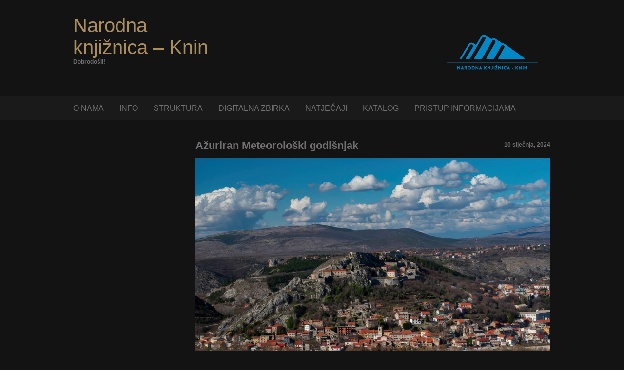

--- FILE ---
content_type: text/html; charset=UTF-8
request_url: https://nkknin.hr/index.php/2024/01/10/azuriran-meteoroloski-godisnjak/
body_size: 24869
content:
<!DOCTYPE html>
<html lang="hr">
<head>
	<title>Ažuriran Meteorološki godišnjak | Narodna knjižnica - Knin</title>
	<meta http-equiv="Content-Type" content="text/html; charset=UTF-8" />	
	<meta name="viewport" content="width=device-width" />
	<link rel="pingback" href="https://nkknin.hr/xmlrpc.php" />

















	<title>Ažuriran Meteorološki godišnjak &#8211; Narodna knjižnica &#8211; Knin</title>
<meta name='robots' content='max-image-preview:large' />
<link rel='dns-prefetch' href='//www.google.com' />
<link rel='dns-prefetch' href='//s.w.org' />
<link rel="alternate" type="application/rss+xml" title="Narodna knjižnica - Knin &raquo; Kanal" href="https://nkknin.hr/index.php/feed/" />
<link rel="alternate" type="application/rss+xml" title="Narodna knjižnica - Knin &raquo; Kanal komentara" href="https://nkknin.hr/index.php/comments/feed/" />
<link rel="alternate" type="application/rss+xml" title="Narodna knjižnica - Knin &raquo; Ažuriran Meteorološki godišnjak Kanal komentara" href="https://nkknin.hr/index.php/2024/01/10/azuriran-meteoroloski-godisnjak/feed/" />
<script type="text/javascript">
window._wpemojiSettings = {"baseUrl":"https:\/\/s.w.org\/images\/core\/emoji\/13.1.0\/72x72\/","ext":".png","svgUrl":"https:\/\/s.w.org\/images\/core\/emoji\/13.1.0\/svg\/","svgExt":".svg","source":{"concatemoji":"https:\/\/nkknin.hr\/wp-includes\/js\/wp-emoji-release.min.js?ver=5.9.12"}};
/*! This file is auto-generated */
!function(e,a,t){var n,r,o,i=a.createElement("canvas"),p=i.getContext&&i.getContext("2d");function s(e,t){var a=String.fromCharCode;p.clearRect(0,0,i.width,i.height),p.fillText(a.apply(this,e),0,0);e=i.toDataURL();return p.clearRect(0,0,i.width,i.height),p.fillText(a.apply(this,t),0,0),e===i.toDataURL()}function c(e){var t=a.createElement("script");t.src=e,t.defer=t.type="text/javascript",a.getElementsByTagName("head")[0].appendChild(t)}for(o=Array("flag","emoji"),t.supports={everything:!0,everythingExceptFlag:!0},r=0;r<o.length;r++)t.supports[o[r]]=function(e){if(!p||!p.fillText)return!1;switch(p.textBaseline="top",p.font="600 32px Arial",e){case"flag":return s([127987,65039,8205,9895,65039],[127987,65039,8203,9895,65039])?!1:!s([55356,56826,55356,56819],[55356,56826,8203,55356,56819])&&!s([55356,57332,56128,56423,56128,56418,56128,56421,56128,56430,56128,56423,56128,56447],[55356,57332,8203,56128,56423,8203,56128,56418,8203,56128,56421,8203,56128,56430,8203,56128,56423,8203,56128,56447]);case"emoji":return!s([10084,65039,8205,55357,56613],[10084,65039,8203,55357,56613])}return!1}(o[r]),t.supports.everything=t.supports.everything&&t.supports[o[r]],"flag"!==o[r]&&(t.supports.everythingExceptFlag=t.supports.everythingExceptFlag&&t.supports[o[r]]);t.supports.everythingExceptFlag=t.supports.everythingExceptFlag&&!t.supports.flag,t.DOMReady=!1,t.readyCallback=function(){t.DOMReady=!0},t.supports.everything||(n=function(){t.readyCallback()},a.addEventListener?(a.addEventListener("DOMContentLoaded",n,!1),e.addEventListener("load",n,!1)):(e.attachEvent("onload",n),a.attachEvent("onreadystatechange",function(){"complete"===a.readyState&&t.readyCallback()})),(n=t.source||{}).concatemoji?c(n.concatemoji):n.wpemoji&&n.twemoji&&(c(n.twemoji),c(n.wpemoji)))}(window,document,window._wpemojiSettings);
</script>
<style type="text/css">
img.wp-smiley,
img.emoji {
	display: inline !important;
	border: none !important;
	box-shadow: none !important;
	height: 1em !important;
	width: 1em !important;
	margin: 0 0.07em !important;
	vertical-align: -0.1em !important;
	background: none !important;
	padding: 0 !important;
}
</style>
	<link rel='stylesheet' id='wp-block-library-css'  href='https://nkknin.hr/wp-includes/css/dist/block-library/style.min.css?ver=5.9.12' type='text/css' media='all' />
<style id='global-styles-inline-css' type='text/css'>
body{--wp--preset--color--black: #000000;--wp--preset--color--cyan-bluish-gray: #abb8c3;--wp--preset--color--white: #ffffff;--wp--preset--color--pale-pink: #f78da7;--wp--preset--color--vivid-red: #cf2e2e;--wp--preset--color--luminous-vivid-orange: #ff6900;--wp--preset--color--luminous-vivid-amber: #fcb900;--wp--preset--color--light-green-cyan: #7bdcb5;--wp--preset--color--vivid-green-cyan: #00d084;--wp--preset--color--pale-cyan-blue: #8ed1fc;--wp--preset--color--vivid-cyan-blue: #0693e3;--wp--preset--color--vivid-purple: #9b51e0;--wp--preset--gradient--vivid-cyan-blue-to-vivid-purple: linear-gradient(135deg,rgba(6,147,227,1) 0%,rgb(155,81,224) 100%);--wp--preset--gradient--light-green-cyan-to-vivid-green-cyan: linear-gradient(135deg,rgb(122,220,180) 0%,rgb(0,208,130) 100%);--wp--preset--gradient--luminous-vivid-amber-to-luminous-vivid-orange: linear-gradient(135deg,rgba(252,185,0,1) 0%,rgba(255,105,0,1) 100%);--wp--preset--gradient--luminous-vivid-orange-to-vivid-red: linear-gradient(135deg,rgba(255,105,0,1) 0%,rgb(207,46,46) 100%);--wp--preset--gradient--very-light-gray-to-cyan-bluish-gray: linear-gradient(135deg,rgb(238,238,238) 0%,rgb(169,184,195) 100%);--wp--preset--gradient--cool-to-warm-spectrum: linear-gradient(135deg,rgb(74,234,220) 0%,rgb(151,120,209) 20%,rgb(207,42,186) 40%,rgb(238,44,130) 60%,rgb(251,105,98) 80%,rgb(254,248,76) 100%);--wp--preset--gradient--blush-light-purple: linear-gradient(135deg,rgb(255,206,236) 0%,rgb(152,150,240) 100%);--wp--preset--gradient--blush-bordeaux: linear-gradient(135deg,rgb(254,205,165) 0%,rgb(254,45,45) 50%,rgb(107,0,62) 100%);--wp--preset--gradient--luminous-dusk: linear-gradient(135deg,rgb(255,203,112) 0%,rgb(199,81,192) 50%,rgb(65,88,208) 100%);--wp--preset--gradient--pale-ocean: linear-gradient(135deg,rgb(255,245,203) 0%,rgb(182,227,212) 50%,rgb(51,167,181) 100%);--wp--preset--gradient--electric-grass: linear-gradient(135deg,rgb(202,248,128) 0%,rgb(113,206,126) 100%);--wp--preset--gradient--midnight: linear-gradient(135deg,rgb(2,3,129) 0%,rgb(40,116,252) 100%);--wp--preset--duotone--dark-grayscale: url('#wp-duotone-dark-grayscale');--wp--preset--duotone--grayscale: url('#wp-duotone-grayscale');--wp--preset--duotone--purple-yellow: url('#wp-duotone-purple-yellow');--wp--preset--duotone--blue-red: url('#wp-duotone-blue-red');--wp--preset--duotone--midnight: url('#wp-duotone-midnight');--wp--preset--duotone--magenta-yellow: url('#wp-duotone-magenta-yellow');--wp--preset--duotone--purple-green: url('#wp-duotone-purple-green');--wp--preset--duotone--blue-orange: url('#wp-duotone-blue-orange');--wp--preset--font-size--small: 13px;--wp--preset--font-size--medium: 20px;--wp--preset--font-size--large: 36px;--wp--preset--font-size--x-large: 42px;}.has-black-color{color: var(--wp--preset--color--black) !important;}.has-cyan-bluish-gray-color{color: var(--wp--preset--color--cyan-bluish-gray) !important;}.has-white-color{color: var(--wp--preset--color--white) !important;}.has-pale-pink-color{color: var(--wp--preset--color--pale-pink) !important;}.has-vivid-red-color{color: var(--wp--preset--color--vivid-red) !important;}.has-luminous-vivid-orange-color{color: var(--wp--preset--color--luminous-vivid-orange) !important;}.has-luminous-vivid-amber-color{color: var(--wp--preset--color--luminous-vivid-amber) !important;}.has-light-green-cyan-color{color: var(--wp--preset--color--light-green-cyan) !important;}.has-vivid-green-cyan-color{color: var(--wp--preset--color--vivid-green-cyan) !important;}.has-pale-cyan-blue-color{color: var(--wp--preset--color--pale-cyan-blue) !important;}.has-vivid-cyan-blue-color{color: var(--wp--preset--color--vivid-cyan-blue) !important;}.has-vivid-purple-color{color: var(--wp--preset--color--vivid-purple) !important;}.has-black-background-color{background-color: var(--wp--preset--color--black) !important;}.has-cyan-bluish-gray-background-color{background-color: var(--wp--preset--color--cyan-bluish-gray) !important;}.has-white-background-color{background-color: var(--wp--preset--color--white) !important;}.has-pale-pink-background-color{background-color: var(--wp--preset--color--pale-pink) !important;}.has-vivid-red-background-color{background-color: var(--wp--preset--color--vivid-red) !important;}.has-luminous-vivid-orange-background-color{background-color: var(--wp--preset--color--luminous-vivid-orange) !important;}.has-luminous-vivid-amber-background-color{background-color: var(--wp--preset--color--luminous-vivid-amber) !important;}.has-light-green-cyan-background-color{background-color: var(--wp--preset--color--light-green-cyan) !important;}.has-vivid-green-cyan-background-color{background-color: var(--wp--preset--color--vivid-green-cyan) !important;}.has-pale-cyan-blue-background-color{background-color: var(--wp--preset--color--pale-cyan-blue) !important;}.has-vivid-cyan-blue-background-color{background-color: var(--wp--preset--color--vivid-cyan-blue) !important;}.has-vivid-purple-background-color{background-color: var(--wp--preset--color--vivid-purple) !important;}.has-black-border-color{border-color: var(--wp--preset--color--black) !important;}.has-cyan-bluish-gray-border-color{border-color: var(--wp--preset--color--cyan-bluish-gray) !important;}.has-white-border-color{border-color: var(--wp--preset--color--white) !important;}.has-pale-pink-border-color{border-color: var(--wp--preset--color--pale-pink) !important;}.has-vivid-red-border-color{border-color: var(--wp--preset--color--vivid-red) !important;}.has-luminous-vivid-orange-border-color{border-color: var(--wp--preset--color--luminous-vivid-orange) !important;}.has-luminous-vivid-amber-border-color{border-color: var(--wp--preset--color--luminous-vivid-amber) !important;}.has-light-green-cyan-border-color{border-color: var(--wp--preset--color--light-green-cyan) !important;}.has-vivid-green-cyan-border-color{border-color: var(--wp--preset--color--vivid-green-cyan) !important;}.has-pale-cyan-blue-border-color{border-color: var(--wp--preset--color--pale-cyan-blue) !important;}.has-vivid-cyan-blue-border-color{border-color: var(--wp--preset--color--vivid-cyan-blue) !important;}.has-vivid-purple-border-color{border-color: var(--wp--preset--color--vivid-purple) !important;}.has-vivid-cyan-blue-to-vivid-purple-gradient-background{background: var(--wp--preset--gradient--vivid-cyan-blue-to-vivid-purple) !important;}.has-light-green-cyan-to-vivid-green-cyan-gradient-background{background: var(--wp--preset--gradient--light-green-cyan-to-vivid-green-cyan) !important;}.has-luminous-vivid-amber-to-luminous-vivid-orange-gradient-background{background: var(--wp--preset--gradient--luminous-vivid-amber-to-luminous-vivid-orange) !important;}.has-luminous-vivid-orange-to-vivid-red-gradient-background{background: var(--wp--preset--gradient--luminous-vivid-orange-to-vivid-red) !important;}.has-very-light-gray-to-cyan-bluish-gray-gradient-background{background: var(--wp--preset--gradient--very-light-gray-to-cyan-bluish-gray) !important;}.has-cool-to-warm-spectrum-gradient-background{background: var(--wp--preset--gradient--cool-to-warm-spectrum) !important;}.has-blush-light-purple-gradient-background{background: var(--wp--preset--gradient--blush-light-purple) !important;}.has-blush-bordeaux-gradient-background{background: var(--wp--preset--gradient--blush-bordeaux) !important;}.has-luminous-dusk-gradient-background{background: var(--wp--preset--gradient--luminous-dusk) !important;}.has-pale-ocean-gradient-background{background: var(--wp--preset--gradient--pale-ocean) !important;}.has-electric-grass-gradient-background{background: var(--wp--preset--gradient--electric-grass) !important;}.has-midnight-gradient-background{background: var(--wp--preset--gradient--midnight) !important;}.has-small-font-size{font-size: var(--wp--preset--font-size--small) !important;}.has-medium-font-size{font-size: var(--wp--preset--font-size--medium) !important;}.has-large-font-size{font-size: var(--wp--preset--font-size--large) !important;}.has-x-large-font-size{font-size: var(--wp--preset--font-size--x-large) !important;}
</style>
<link rel='stylesheet' id='dark-shop-lite-style-css'  href='https://nkknin.hr/wp-content/themes/dark-shop-lite/style.css?ver=5.9.12' type='text/css' media='all' />
<link rel="https://api.w.org/" href="https://nkknin.hr/index.php/wp-json/" /><link rel="alternate" type="application/json" href="https://nkknin.hr/index.php/wp-json/wp/v2/posts/3045" /><link rel="EditURI" type="application/rsd+xml" title="RSD" href="https://nkknin.hr/xmlrpc.php?rsd" />
<link rel="wlwmanifest" type="application/wlwmanifest+xml" href="https://nkknin.hr/wp-includes/wlwmanifest.xml" /> 
<meta name="generator" content="WordPress 5.9.12" />
<link rel="canonical" href="https://nkknin.hr/index.php/2024/01/10/azuriran-meteoroloski-godisnjak/" />
<link rel='shortlink' href='https://nkknin.hr/?p=3045' />
<link rel="alternate" type="application/json+oembed" href="https://nkknin.hr/index.php/wp-json/oembed/1.0/embed?url=https%3A%2F%2Fnkknin.hr%2Findex.php%2F2024%2F01%2F10%2Fazuriran-meteoroloski-godisnjak%2F" />
<link rel="alternate" type="text/xml+oembed" href="https://nkknin.hr/index.php/wp-json/oembed/1.0/embed?url=https%3A%2F%2Fnkknin.hr%2Findex.php%2F2024%2F01%2F10%2Fazuriran-meteoroloski-godisnjak%2F&#038;format=xml" />
<link rel="icon" href="https://nkknin.hr/wp-content/uploads/2022/06/cropped-Narodna-knjiznica-Knin-logo-plavi-zakrug-1-32x32.png" sizes="32x32" />
<link rel="icon" href="https://nkknin.hr/wp-content/uploads/2022/06/cropped-Narodna-knjiznica-Knin-logo-plavi-zakrug-1-192x192.png" sizes="192x192" />
<link rel="apple-touch-icon" href="https://nkknin.hr/wp-content/uploads/2022/06/cropped-Narodna-knjiznica-Knin-logo-plavi-zakrug-1-180x180.png" />
<meta name="msapplication-TileImage" content="https://nkknin.hr/wp-content/uploads/2022/06/cropped-Narodna-knjiznica-Knin-logo-plavi-zakrug-1-270x270.png" />
</head>
<body class="post-template-default single single-post postid-3045 single-format-standard">


	<div class="main">
		<div class="hdr1">

			<div class="head">
						<h5 class="site-title"><a href="https://nkknin.hr/">Narodna knjižnica &#8211; Knin</a></h5>
			<h6 class="site-description">Dobrodošli!</h6>

			</div>
			


				<div class="sidebar-head4 span2">

					<li id="block-5" class="widget widget_block widget_media_image">
<figure class="wp-block-image size-full"><img loading="lazy" width="2500" height="1213" src="http://nkknin.hr/wp-content/uploads/2022/06/Narodna-knjiznica-Knin-logo-plavi-png-4.png" alt="" class="wp-image-2255" srcset="https://nkknin.hr/wp-content/uploads/2022/06/Narodna-knjiznica-Knin-logo-plavi-png-4.png 2500w, https://nkknin.hr/wp-content/uploads/2022/06/Narodna-knjiznica-Knin-logo-plavi-png-4-300x146.png 300w, https://nkknin.hr/wp-content/uploads/2022/06/Narodna-knjiznica-Knin-logo-plavi-png-4-1536x745.png 1536w, https://nkknin.hr/wp-content/uploads/2022/06/Narodna-knjiznica-Knin-logo-plavi-png-4-2048x994.png 2048w" sizes="(max-width: 2500px) 100vw, 2500px" /></figure>
</li>

				</div>

		</div>
	</div>


		<div class="main3">
			<div class="main4">
					
						<ul><li>
							 <div class="menu-glavni-menu-container"><ul id="menu-glavni-menu" class="menu"><li id="menu-item-27" class="menu-item menu-item-type-custom menu-item-object-custom menu-item-has-children menu-item-27"><a>O NAMA</a>
<ul class="sub-menu">
	<li id="menu-item-26" class="menu-item menu-item-type-post_type menu-item-object-page menu-item-26"><a href="https://nkknin.hr/index.php/opci-podaci/">Opći podaci</a></li>
	<li id="menu-item-25" class="menu-item menu-item-type-post_type menu-item-object-page menu-item-25"><a href="https://nkknin.hr/index.php/povijest-knjiznice/">Povijest knjižnice</a></li>
	<li id="menu-item-52" class="menu-item menu-item-type-post_type menu-item-object-page menu-item-52"><a href="https://nkknin.hr/index.php/dokumenti/">Dokumenti</a></li>
</ul>
</li>
<li id="menu-item-34" class="menu-item menu-item-type-custom menu-item-object-custom menu-item-has-children menu-item-34"><a>INFO</a>
<ul class="sub-menu">
	<li id="menu-item-23" class="menu-item menu-item-type-post_type menu-item-object-page menu-item-23"><a href="https://nkknin.hr/index.php/pravila-posudbe/">Pravila posudbe</a></li>
	<li id="menu-item-22" class="menu-item menu-item-type-post_type menu-item-object-page menu-item-22"><a href="https://nkknin.hr/index.php/cijenik-usluga/">Cjenik usluga</a></li>
	<li id="menu-item-21" class="menu-item menu-item-type-post_type menu-item-object-page menu-item-21"><a href="https://nkknin.hr/index.php/djelatnici/">Djelatnici</a></li>
	<li id="menu-item-20" class="menu-item menu-item-type-post_type menu-item-object-page menu-item-20"><a href="https://nkknin.hr/index.php/kontakt/">Kontakt</a></li>
</ul>
</li>
<li id="menu-item-35" class="menu-item menu-item-type-custom menu-item-object-custom menu-item-has-children menu-item-35"><a>STRUKTURA</a>
<ul class="sub-menu">
	<li id="menu-item-88" class="menu-item menu-item-type-post_type menu-item-object-page menu-item-88"><a href="https://nkknin.hr/index.php/narodni-odjel/">Narodni odjel</a></li>
	<li id="menu-item-87" class="menu-item menu-item-type-post_type menu-item-object-page menu-item-87"><a href="https://nkknin.hr/index.php/citaonica-dnevnog-i-tjednog-tiska/">ČITAONICA DNEVNOG I TJEDNOG TISKA</a></li>
	<li id="menu-item-86" class="menu-item menu-item-type-post_type menu-item-object-page menu-item-86"><a href="https://nkknin.hr/index.php/tenen-zavicajna-zbirka/">TENEN – ZAVIČAJNA ZBIRKA</a></li>
	<li id="menu-item-85" class="menu-item menu-item-type-post_type menu-item-object-page menu-item-85"><a href="https://nkknin.hr/index.php/rara-zbirka-rijetkosti/">RARA – ZBIRKA RIJETKOSTI</a></li>
	<li id="menu-item-84" class="menu-item menu-item-type-post_type menu-item-object-page menu-item-84"><a href="https://nkknin.hr/index.php/studijska-citaonica/">STUDIJSKA ČITAONICA</a></li>
	<li id="menu-item-83" class="menu-item menu-item-type-post_type menu-item-object-page menu-item-83"><a href="https://nkknin.hr/index.php/odjel-za-djecu-i-mladez/">ODJEL ZA DJECU I MLADEŽ</a></li>
	<li id="menu-item-82" class="menu-item menu-item-type-post_type menu-item-object-page menu-item-82"><a href="https://nkknin.hr/index.php/sluzba-nabave-i-obrade/">SLUŽBA NABAVE I OBRADE</a></li>
	<li id="menu-item-81" class="menu-item menu-item-type-post_type menu-item-object-page menu-item-81"><a href="https://nkknin.hr/index.php/sluzba-za-upravljanje-i-razvoj/">SLUŽBA ZA UPRAVLJANJE I RAZVOJ</a></li>
	<li id="menu-item-80" class="menu-item menu-item-type-post_type menu-item-object-page menu-item-80"><a href="https://nkknin.hr/index.php/upravno-tehnicka-sluzba/">UPRAVNO-TEHNIČKA SLUŽBA</a></li>
</ul>
</li>
<li id="menu-item-1175" class="menu-item menu-item-type-post_type menu-item-object-page menu-item-1175"><a href="https://nkknin.hr/index.php/godisnjaci/">DIGITALNA ZBIRKA</a></li>
<li id="menu-item-54" class="menu-item menu-item-type-post_type menu-item-object-page menu-item-54"><a href="https://nkknin.hr/index.php/natjecaji-i-oglasi/">NATJEČAJI</a></li>
<li id="menu-item-2238" class="menu-item menu-item-type-post_type menu-item-object-page menu-item-2238"><a href="https://nkknin.hr/index.php/katalog/">KATALOG</a></li>
<li id="menu-item-3901" class="menu-item menu-item-type-post_type menu-item-object-page menu-item-3901"><a href="https://nkknin.hr/index.php/pristup-informacijama/">PRISTUP INFORMACIJAMA</a></li>
</ul></div> </li>
						</ul>
						 <a id="live-menu" class="responsive-menu" href="#">Menu</a>
					
			</div>
		</div>

<div class="main">
	<div class="content-main">   
		<div class="content">
									<div class="post-main"> 
				<h1><a href="https://nkknin.hr/index.php/2024/01/10/azuriran-meteoroloski-godisnjak/">Ažuriran Meteorološki godišnjak</a> <span>10 siječnja, 2024</span></h1>
				<div class="post">
					
<figure class="wp-block-image size-full"><img width="1329" height="940" src="https://nkknin.hr/wp-content/uploads/2024/01/Snimka-zaslona-2024-01-10-144205.png" alt="" class="wp-image-3046" srcset="https://nkknin.hr/wp-content/uploads/2024/01/Snimka-zaslona-2024-01-10-144205.png 1329w, https://nkknin.hr/wp-content/uploads/2024/01/Snimka-zaslona-2024-01-10-144205-300x212.png 300w" sizes="(max-width: 1329px) 100vw, 1329px" /></figure>



<p>Već postojeći Meteorološki godišnjak grada Knina kojeg izdaje Narodna knjižnica – Knin i koji prikazuje meteorološke podatke od 1949. godine ažuriran je s podacima za prošlu godinu.</p>



<p>Nažalost, kao što ćete i vidjeti, podaci za prošlu godinu (kao uostalom i za 2022.) nisu potpuni. Razlog je, kazali su iz Državnog hidrometeorološkog zavoda, u prvom redu – nedostatak kadra u kninskoj meteorološkoj postaji. ali i problemi s tehnikom.</p>



<p>Na (neočekivano) pitanje postavljeno iz kninske knjižnice – planiraju li u Državnom hidrometeorološkom zavodu taj problem s kadrom i tehnikom u Kninu u skoroj budućnosti riješiti – iz Zavoda su dali potvrdan odgovor. Mada se to više činio kao iznuđeno potvrdan odgovor.</p>



<p>Od prometne povezanosti pa evo do običnih meteoroloških podataka Knin se sve više gura na marginu. Ako se nećemo mi iz Knina usprotiviti tome, tko će…</p>



<p>Ažurirani Meteorološki godišnjak grada Knina možete preuzeti na internet stranici Narodne knjižnice – Knin pod sekcijom Digitalna zbirka.</p>
					
					
						<div class="categories"><div class="tagi"></div>	Categories: <a href="https://nkknin.hr/index.php/category/uncategorized/" rel="category tag">Uncategorized</a></div>
						<span class="nav-previous"><a href="https://nkknin.hr/index.php/2024/01/09/objavljen-1-ovogodisnji-broj-sluzbenog-glasila-grada-knina-2/" rel="prev"><span class="meta-nav">&larr;</span> Objavljen 1. ovogodišnji broj Službenog glasila Grada Knina </a></span>
						<span class="nav-next"><a href="https://nkknin.hr/index.php/2024/01/11/oleg-mastruko-predstavlja-putovanje-po-latinskoj-americi/" rel="next">Oleg Maštruko predstavlja putovanje po Latinskoj Americi <span class="meta-nav">&rarr;</span></a></span>
					<ul class="commentlist"><li></li></ul>
<div class="navigation"></div>
	<div id="respond" class="comment-respond">
		<h3 id="reply-title" class="comment-reply-title">Odgovori <small><a rel="nofollow" id="cancel-comment-reply-link" href="/index.php/2024/01/10/azuriran-meteoroloski-godisnjak/#respond" style="display:none;">Otkaži odgovor</a></small></h3><p class="must-log-in">Ukoliko želite ostaviti komentar, morate se <a href="https://nkknin.hr/wp-login.php?redirect_to=https%3A%2F%2Fnkknin.hr%2Findex.php%2F2024%2F01%2F10%2Fazuriran-meteoroloski-godisnjak%2F">prijaviti</a>.</p>	</div><!-- #respond -->
					</div>
			</div>
								</div>
<div class="row">
	<div class="sidebar-right1 span2">
		<li id="block-2" class="widget widget_block widget_text">
<p></p>
</li>
<li id="text-2" class="widget widget_text">			<div class="textwidget"></div>
		</li>
	</div>
</div>
</div>
</div>
<div class="afooter2">
	<div class="footer">


		<div class="row">
			<div class="sidebar-footer5 span2">
							</div>
		</div>

		<div class="mlogo">
			<div class="sidebar-user2 span2">Powered by <a href="http://wordpress.org" target="_blank">WordPress</a>. Theme <a href="http://justpx.com/" target="_blank">Dark Shop lite</a></div>


		</div>		
	</div>
</div>


	<script type='text/javascript' id='google-invisible-recaptcha-js-before'>
var renderInvisibleReCaptcha = function() {

    for (var i = 0; i < document.forms.length; ++i) {
        var form = document.forms[i];
        var holder = form.querySelector('.inv-recaptcha-holder');

        if (null === holder) continue;
		holder.innerHTML = '';

         (function(frm){
			var cf7SubmitElm = frm.querySelector('.wpcf7-submit');
            var holderId = grecaptcha.render(holder,{
                'sitekey': '6LdjzQEVAAAAAGpC-jtrS5k4aW7uS_ehC0_u_jzU', 'size': 'invisible', 'badge' : 'inline',
                'callback' : function (recaptchaToken) {
					if((null !== cf7SubmitElm) && (typeof jQuery != 'undefined')){jQuery(frm).submit();grecaptcha.reset(holderId);return;}
					 HTMLFormElement.prototype.submit.call(frm);
                },
                'expired-callback' : function(){grecaptcha.reset(holderId);}
            });

			if(null !== cf7SubmitElm && (typeof jQuery != 'undefined') ){
				jQuery(cf7SubmitElm).off('click').on('click', function(clickEvt){
					clickEvt.preventDefault();
					grecaptcha.execute(holderId);
				});
			}
			else
			{
				frm.onsubmit = function (evt){evt.preventDefault();grecaptcha.execute(holderId);};
			}


        })(form);
    }
};
</script>
<script type='text/javascript' async defer src='https://www.google.com/recaptcha/api.js?onload=renderInvisibleReCaptcha&#038;render=explicit' id='google-invisible-recaptcha-js'></script>
<script type='text/javascript' src='https://nkknin.hr/wp-includes/js/comment-reply.min.js?ver=5.9.12' id='comment-reply-js'></script>
</body>
</html>